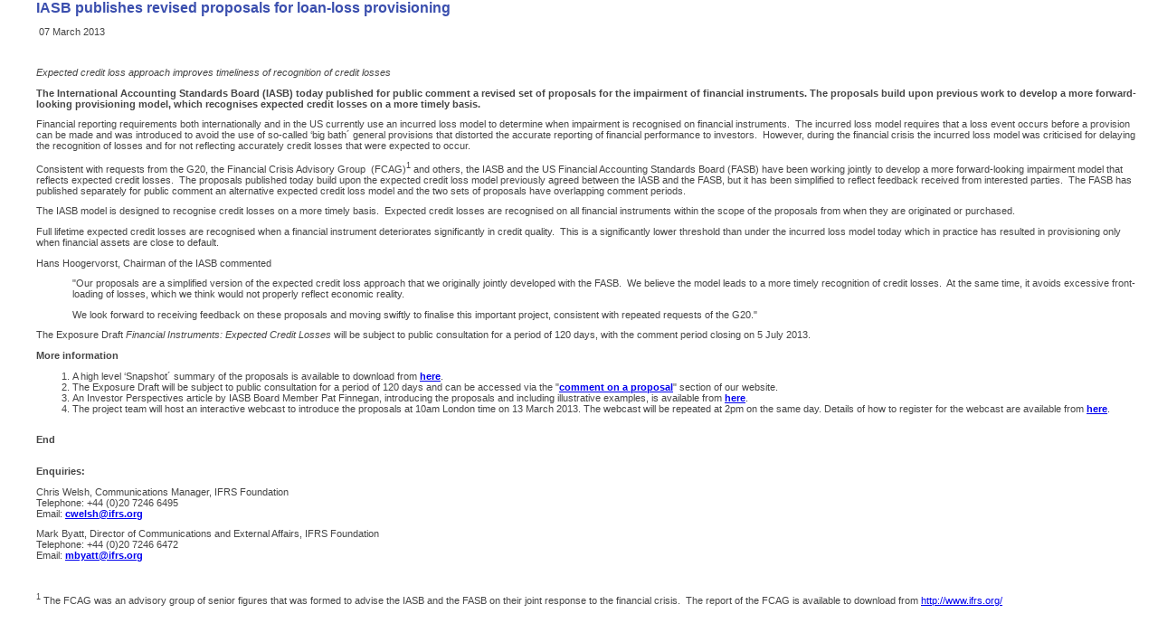

--- FILE ---
content_type: text/html
request_url: https://dart.deloitte.com/UKGAAP/ov-resource/5d38ab76-3d25-11e9-a809-83fc414af2cb.html
body_size: 20449
content:
<!DOCTYPE HTML PUBLIC "-//W3C//DTD HTML 4.0 Transitional//EN">
<!-- saved from url=(0111)http://www.ifrs.org/Alerts/ProjectUpdate/Pages/IASB-publishes-revised-proposals-for-loan-loss-provisioning.aspx -->
<HTML dir=ltr lang=en-us __expr-val-dir="ltr" 
xmlns="http://www.w3.org/1999/xhtml"><HEAD><TITLE>IFRS - IASB publishes revised proposals for loan-loss provisioning</TITLE>
<META content="text/html; charset=utf-8" http-equiv=Content-Type>
<META content=0 http-equiv=Expires>
<META name=google-site-verification 
content=9z8jSt_x2fvrpvzZEinQ5pFN-0Hz2YLZMSbjtH3uAfo>
<META content=IE=8 http-equiv=X-UA-Compatible><!-- robots --><!-- page title - overridden by asp:content on pages or page layouts --><!-- favicon -->
<META name=GENERATOR content="MSHTML 9.00.8112.16464">

<style>

BODY {
          background : #FFFFFF;
          margin : 0 0;
          font-family : Verdana, Geneva, Arial, Helvetica, sans-serif;
          font-size : 8pt;
          margin-left : 30pt;
          margin-right : 10pt;
          color : #454545;
}

H1 {
          color: #3B4FAE;
          font-family : Verdana, Geneva, Arial, Helvetica, sans-serif;
          font-size : 12pt;
          font-weight : bold;
}

H2 {
          color: #5D6FC7;
          font-family : Verdana, Geneva, Arial, Helvetica, sans-serif;
          font-size : 10pt;
          font-weight : bold;
}

h3 {
          color: #454545;
          font-family : Verdana, Geneva, Arial, Helvetica, sans-serif;
          font-size : 10pt;
          font-weight : bold;
}

h4 {
          color: #1E2A63;
          font-family : Verdana, Geneva, Arial, Helvetica, sans-serif;
          font-size : 10pt;
          font-weight : normal;
}

h5 {
          color: #1E2A63;
          font-family : Verdana, Geneva, Arial, Helvetica, sans-serif;
          font-size : 10pt;
          font-weight : normal;
          font-style: italic;
}

H6 {
          color: #1E2A63;
          font-family : Verdana, Geneva, Arial, Helvetica, sans-serif;
          font-size : 8pt;
          font-weight : normal;
}

CODE {
          color: #919191;
          font-family : Courier;
          font-weight : normal;
          font-size : 7pt.;
}



PRE {
          background : #FFFFFF;
          margin : 0 0;
          font-family : courier;
          font-size : 8pt;
          color : #454545;
}


B.blue {
          color: #3B4FAE;
          font-weight : bold;
}


.small {
          font-family : Verdana, Geneva, Arial, Helvetica, sans-serif;
          font-size : 7pt;
}


                    
<!-- default table -->
<!-- needed this for some old CSS compatibility issues -->
TABLE {
          font-family : Verdana, Geneva, Arial, Helvetica, sans-serif;
          font-size : 9pt;
}


<!-- default link properties -->
<!-- old blue Link color 3B4FAE -->
A:Link {
          color : #BF0023;
          text-decoration: underline;
}
A:Visited {
          color : #680013;
          text-decoration: underline;
}
A:Active {
          color : #F9D449;
          text-decoration: underline;
}
A:Hover  {
          color : #BF0023;
          text-decoration: underline;
}
<!-- decoration is set to none for anchored text that should not appear underlined -->
A {
          color : #BF0023;
          text-decoration: none;
}



<!-- slightly gray/off-white link, underline on hover -->
<!-- used for white/gray text in blue areas -->
.gray A:Link {
          font-family : Verdana, Geneva, Arial, Helvetica, sans-serif;
          font-size :8pt;
          color : #E6E6E6;
          text-decoration: None;
  }
.gray A:Visited {
          font-family : Verdana, Geneva, Arial, Helvetica, sans-serif;
          font-size :8pt;
          color : #E6E6E6;
          text-decoration: None;
  }
.gray A:Hover  {
          font-family : Verdana, Geneva, Arial, Helvetica, sans-serif;
          font-size : 8pt;
          color : #E6E6E6;
          text-decoration: underline;
 }
.gray A {
          font-family : Verdana, Geneva, Arial, Helvetica, sans-serif;
          font-size :8pt;
          color : #E6E6E6;
          text-decoration: None;
  }
.gray {
          font-family : Verdana, Geneva, Arial, Helvetica, sans-serif;
          font-size : 8pt;
          color : #E6E6E6;
}
          
                    
<!-- red link with underline on hover -->
<!-- used for all "more..." links -->
A.more:Link {
          color : #BF0023;
          text-decoration: None;
          font-family : Verdana, Geneva, Arial, Helvetica, sans-serif;
          font-size : 7pt;
    }
A.more:Visited {
          color : #BF0023;
          text-decoration: None;
          font-family : Verdana, Geneva, Arial, Helvetica, sans-serif;
          font-size : 7pt;
    }
A.more:Hover  {
          color : #BF0023;
          text-decoration: underline;
          font-family : Verdana, Geneva, Arial, Helvetica, sans-serif;
          font-size : 7pt;
          }
A.more {
          color : #BF0023;
          text-decoration: None;
          font-family : Verdana, Geneva, Arial, Helvetica, sans-serif;
          font-size : 7pt;
    }
          
<!-- dark gray text with blue hover -->
<!-- used on sidebar for subcategory links -->

.navsub A:Link {
          color : #4D4D4D;
          text-decoration: None;
          font-family : Verdana, Geneva, Arial, Helvetica, sans-serif;
          font-size : 7pt;
}
.navsub A:Visited {
          color : #4D4D4D;
          text-decoration: None;
          font-family : Verdana, Geneva, Arial, Helvetica, sans-serif;
          font-size : 7pt;
}
.navsub A:Hover  {
          color : blue;
          text-decoration: underline;
          font-family : Verdana, Geneva, Arial, Helvetica, sans-serif;
          font-size : 7pt;
}
.navsub A {
          color : #4D4D4D;
          text-decoration: None;
          font-family : Verdana, Geneva, Arial, Helvetica, sans-serif;
          font-size : 7pt;
}



<!-- dark gray text with red hover -->
<!-- used on sidebar for main links -->
A.nav:Link  {
                   color : #4D4D4D;
                   text-decoration: none;
                   font-family : Verdana, Geneva, Arial, Helvetica, sans-serif;
                   font-size : 8pt;
  }
A.nav:Visited  {
                   color : #4D4D4D;
                   text-decoration: none;
                   font-family : Verdana, Geneva, Arial, Helvetica, sans-serif;
                   font-size : 8pt;
  }
A.nav:Hover  { 
                   color : #BF0023;
                   text-decoration: underline; 
                   font-family : Verdana, Geneva, Arial, Helvetica, sans-serif;
                   font-size : 8pt;
                   }
A.nav  {
                   color : #4D4D4D;
                   text-decoration: none;
                   font-family : Verdana, Geneva, Arial, Helvetica, sans-serif;
                   font-size : 8pt;
  }



<!-- red link with red underline on hover -->
<!-- used for Hot Topics on sidebar -->
.hot A:Link {
          color : #BF0023;
          text-decoration: None;
          font-family : Verdana, Geneva, Arial, Helvetica, sans-serif;
          font-size : 8pt;
    }
.hot A:Visited {
          color : #BF0023;
          text-decoration: None;
          font-family : Verdana, Geneva, Arial, Helvetica, sans-serif;
          font-size : 8pt;
    }
.hot A:Hover  {
          color : #BF0023;
          text-decoration: underline;
          font-family : Verdana, Geneva, Arial, Helvetica, sans-serif;
          font-size : 8pt;
          }
.hot A {
          color : #BF0023;
          text-decoration: None;
          font-family : Verdana, Geneva, Arial, Helvetica, sans-serif;
          font-size : 8pt;
    }

          
          
<!-- blue link with red underline on hover -->
<!-- used for 'Download Forms' and 'Contact Us' on sidebar -->
.navbot A:Hover  {
          color : #BF0023;
          text-decoration: underline;
          font-family : Verdana, Geneva, Arial, Helvetica, sans-serif;
          font-size : 7pt;
          }        
.navbot A {
          color : blue;
          text-decoration: None;
          font-family : Verdana, Geneva, Arial, Helvetica, sans-serif;
          font-size : 7pt;
    }
          
          
<!-- dark blue/red link, underline on hover -->
<!-- used on footer -->
.footer A:Link {
          color : #3B4FAE;
          text-decoration: None;
          font-family : Verdana, Geneva, Arial, Helvetica, sans-serif;
          font-size : 8pt;
    }
.footer A:Visited {
          color : #3B4FAE;
          text-decoration: None;
          font-family : Verdana, Geneva, Arial, Helvetica, sans-serif;
          font-size : 8pt;
    }
.footer A:Hover  {
          color : #BF0023;
          text-decoration: underline;
          font-family : Verdana, Geneva, Arial, Helvetica, sans-serif;
          font-size : 8pt;
          }                  
.footer A {
          color : #3B4FAE;
          text-decoration: None;
          font-family : Verdana, Geneva, Arial, Helvetica, sans-serif;
          font-size : 8pt;
    }

          
          
<!-- red link, underline on hover, similar to default links -->
<!-- used on menu-level pages as main category links -->
A.mainCat:Link {
          color : #BF0023;
          text-decoration: none;
}
A.mainCat:Visited {
          color : #BF0023;
          text-decoration: none;
}
A.mainCat:Active {
          color : #F9D449;
          text-decoration: underline;
}
A.mainCat:Hover  {
          color : #BF0023;
          text-decoration: underline;
}
A.mainCat {
          color : #BF0023;
          text-decoration: none;
}
          
          
                             
<!-- darker gray/red link, underline on hover -->
<!-- used on menu-level pages as subcategory links -->
A.subCat:Link {
          color : #737373;
          text-decoration: None;
          font-size : 8pt;
  }
A.subCat:Visited {
          color : #737373;
          text-decoration: None;
          font-size : 8pt;
  }
A.subCat:Hover  {
          color : #BF0023;
          text-decoration: underline;
          font-size : 8pt;
}                  
A.subCat {
          color : #737373;
          text-decoration: None;
          font-size : 8pt;
  }

<!-- darker gray/red link, underline on hover -->
<!-- same as subCat except 9 point instead of 8 -->
A.subCat9:Link {
          color : #737373;
          text-decoration: None;
          font-size : 9pt;
  }
A.subCat9:Visited {
          color : #737373;
          text-decoration: None;
          font-size : 9pt;
  }
A.subCat9:Hover  {
          color : #BF0023;
          text-decoration: underline;
          font-size : 9pt;
}                  
A.subCat9 {
          color : #737373;
          text-decoration: None;
          font-size : 9pt;
  }




<!-- used on menu-level pages as subcategory descriptions -->
.subText {
          color : #737373;
          text-decoration: none;
          font-size : 8pt;
          font-style : italic;
          font : italic;
}
<!-- blue text - like an H2 -->
<!-- used on menu-level pages as headings that are not links -->
.headerNoLink {
          color: #5D6FC7;
          font-family : Verdana, Geneva, Arial, Helvetica, sans-serif;
          font-size : 10pt;
          font-weight : normal;
  }

  
<!-- light gray text with white hover -->
<!-- used on front page as main headings -->
A.mainFront:Link  {
                   color : #E6E6E6;
                   text-decoration: none;
                   font-family : Verdana, Geneva, Arial, Helvetica, sans-serif;
                   font-size : 10pt;
                   font-weight : bold;
  }
A.mainFront:Visited  {
                   color : #E6E6E6;
                   text-decoration: none;
                   font-family : Verdana, Geneva, Arial, Helvetica, sans-serif;
                   font-size : 10pt;
                   font-weight : bold;
  }
A.mainFront:Hover  { 
                   color : #E6E6E6;
                   text-decoration: underline; 
                   font-family : Verdana, Geneva, Arial, Helvetica, sans-serif;
                   font-size : 10pt;
                   font-weight : bold;
                   }
A.mainFront  {
                   color : #E6E6E6;
                   text-decoration: none;
                   font-family : Verdana, Geneva, Arial, Helvetica, sans-serif;
                   font-size : 10pt;
                   font-weight : bold;
  }

  
<!-- for table layouts -->
<!-- creates gray TD underline and dark gray link with red hover -->
.subLines A:Link {
          color : #4D4D4D;
          text-decoration: none;
          font-size : 8pt;
}
.subLines A:Visited {
          color : #4D4D4D;
          text-decoration: none;
          font-size : 8pt;
}
.subLines A:Hover  { 
                   color : #BF0023;
                   text-decoration: none; 
                   font-size : 8pt;
}
.subLines A {
          color : #4D4D4D;
          text-decoration: none;
          font-size : 8pt;
}
.subLines {
          border-bottom-width : 1px;
          border-top-width : 0px;
          border-right-width : 0px;
          border-left-width : 0px;
          border-color : #C6C8D3;
          border-style : solid;
}        



<!-- dark gray link with no hover differences -->
<!-- used on front page for Information For section -->
.infoBorder A:Link {
          color : #1E2A63;
          text-decoration: None;
          font-size : 8pt;
   }
.infoBorder A:Visited {
          color : #1E2A63;
          text-decoration: None;
          font-size : 8pt;
   }
.infoBorder A:Hover  {
          color : #BF0023;
          text-decoration: None;
          font-size : 8pt;
          }
.infoBorder A{
          color : #1E2A63;
          text-decoration: None;
          font-size : 8pt;
   }
.infoBorder TD {
          border-bottom-width : 1px;
          border-top-width : 0px;
          border-right-width : 0px;
          border-left-width : 0px;
          border-color :  #960019;
          border-style : solid;
}
.infoBorder {
          border-bottom-width : 0px;
          border-top-width : 1px;
          border-right-width : 1px;
          border-left-width : 1px;
          border-color :  #960019;
          border-style : solid;
}
</style>

</HEAD>
<BODY>
<H1>IASB publishes revised proposals for loan-loss provisioning</H1>
<P class=NewsDate>&nbsp;07 March 2013</P><BR class=Clear>
<P><EM>Expected credit loss approach improves timeliness of recognition of 
  credit losses</EM></P>
<P><STRONG>The International Accounting Standards Board (IASB) today published 
for public comment a revised set of proposals for the impairment of financial 
instruments. The proposals build upon previous work to develop a more 
forward-looking provisioning model, which recognises expected credit losses on a 
more timely basis.</STRONG></P>
<P>Financial reporting requirements both internationally and in the US currently 
use an incurred loss model to determine when impairment is recognised on 
financial instruments.&nbsp; The incurred loss model requires that a loss event 
occurs before a provision can be made and was introduced to avoid the use of 
so-called ‘big bath&acute; general provisions that distorted the accurate reporting of 
financial performance to investors.&nbsp; However, during the financial crisis 
the incurred loss model was criticised for delaying the recognition of losses 
and for not reflecting accurately credit losses that were expected to occur.</P>
<P>Consistent with requests from the G20, the Financial Crisis Advisory 
Group&nbsp; (FCAG)<SUP>1</SUP> and others, the IASB and the US Financial 
Accounting Standards Board (FASB) have been working jointly to develop a more 
forward-looking impairment model that reflects expected credit losses.&nbsp; The 
proposals published today build upon the expected credit loss model previously 
agreed between the IASB and the FASB, but it has been simplified to reflect 
feedback received from interested parties.&nbsp; The FASB has published 
separately for public comment an alternative expected credit loss model and the 
two sets of proposals have overlapping comment periods.</P>
<P>The IASB model is designed to recognise credit losses on a more timely 
basis.&nbsp; Expected credit losses are recognised on all financial instruments 
within the scope of the proposals from when they are originated or 
purchased.</P>
<P>Full lifetime expected credit losses are recognised when a financial 
instrument deteriorates significantly in credit quality.&nbsp; This is a 
significantly lower threshold than under the incurred loss model today which in 
practice has resulted in provisioning only when financial assets are close to 
default.</P>
<P>Hans Hoogervorst, Chairman of the IASB commented</P>
<BLOCKQUOTE style="MARGIN-RIGHT: 0px" dir=ltr>
  <P>&quot;Our proposals are a simplified version of the expected credit loss 
  approach that we originally jointly developed with the FASB.&nbsp; We believe 
  the model leads to a more timely recognition of credit losses.&nbsp; At the 
  same time, it avoids excessive front-loading of losses, which we think would 
  not properly reflect economic reality.</P>
  <P>We look forward to receiving feedback on these proposals and moving swiftly 
  to finalise this important project, consistent with repeated requests of the 
  G20.&quot;</P></BLOCKQUOTE>
<P>The Exposure Draft <EM>Financial Instruments: Expected Credit Losses</EM> 
will be subject to public consultation for a period of 120 days, with the 
comment period closing on 5 July 2013.</P>
<P><STRONG>More information</STRONG></P>
<OL>
  <LI>A high level ‘Snapshot&acute; summary of the proposals is available to download 
  from <A 
  href="http://www.ifrs.org/Current-Projects/IASB-Projects/Financial-Instruments-A-Replacement-of-IAS-39-Financial-Instruments-Recognitio/Impairment/Exposure-Draft-March-2013/Documents/ED-Impairment-Snapshot-March-2013.pdf"><STRONG>here</STRONG></A>.</LI>
  <LI>The Exposure Draft will be subject to public consultation for a period of 
  120 days and can be accessed via the &quot;<A 
  href="http://www.ifrs.org/Current-Projects/IASB-Projects/Financial-Instruments-A-Replacement-of-IAS-39-Financial-Instruments-Recognitio/Impairment/Exposure-Draft-March-2013/Pages/ED-and-Comment-letters.aspx"><STRONG>comment 
  on a proposal</STRONG></A>&quot; section of our website.&nbsp;</LI>
  <LI>An Investor Perspectives article by IASB Board Member Pat Finnegan, 
  introducing the proposals and including illustrative examples, is available 
  from <A 
  href="http://www.ifrs.org/Investor-resources/2013-Investor-Perspectives/Pages/Of-Great-Expectations.aspx"><STRONG>here</STRONG></A>.</LI>
  <LI>The project team will host an interactive webcast to introduce the 
  proposals at 10am London time on 13 March 2013. The webcast will be repeated 
  at 2pm on the same day.&nbsp;Details of how&nbsp;to register for the webcast 
  are available from <A 
  href="http://www.ifrs.org/Meetings/Pages/ive-webcast-on-Financial-Instruments-Expected-Credit-Losses.aspx"><STRONG>here</STRONG></A>.</LI></OL>
<P><STRONG><BR>End<BR><BR></STRONG></P>
<P><STRONG>Enquiries:</STRONG></P>
<P>Chris Welsh, Communications Manager, IFRS Foundation<BR>Telephone: +44 (0)20 
7246 6495<BR>Email: <A 
href="mailto:cwelsh@ifrs.org"><STRONG>cwelsh@ifrs.org</STRONG></A></P>
<P>Mark Byatt, Director of Communications and External Affairs, IFRS Foundation 
<BR>Telephone: +44 (0)20 7246 6472<BR>Email: <A 
href="mailto:mbyatt@ifrs.org"><STRONG>mbyatt@ifrs.org</STRONG></A></P>
<P><BR><BR><SUP>1</SUP> The FCAG was an advisory group of senior figures that was 
formed to advise the IASB and the FASB on their joint response to the financial 
crisis.&nbsp; The report of the FCAG is available to download from <A 
href="http://www.ifrs.org/">http://www.ifrs.org/</A></P></DIV></DIV>

</BODY></HTML>
